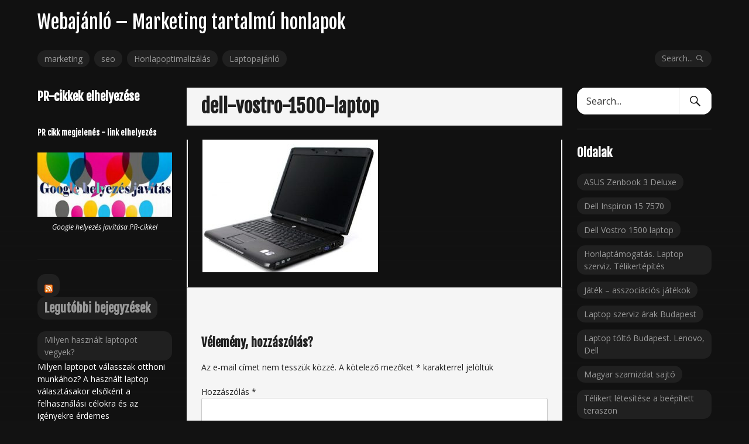

--- FILE ---
content_type: text/html; charset=UTF-8
request_url: http://tartalommarketing.optimalizalas.url.ph/dell-vostro-1500-laptop/dell-vostro-1500-laptop/
body_size: 14073
content:
<!DOCTYPE html>
<html dir="ltr" lang="hu" prefix="og: https://ogp.me/ns#">
<head>
<meta charset="UTF-8">
<meta name="viewport" content="width=device-width, initial-scale=1">
<link rel="profile" href="http://gmpg.org/xfn/11">
<link rel="pingback" href="http://tartalommarketing.optimalizalas.url.ph/xmlrpc.php">

<title>dell-vostro-1500-laptop | Webajánló - Marketing tartalmú honlapok</title>
	<style>img:is([sizes="auto" i], [sizes^="auto," i]) { contain-intrinsic-size: 3000px 1500px }</style>
	
		<!-- All in One SEO 4.8.2 - aioseo.com -->
	<meta name="robots" content="max-image-preview:large" />
	<link rel="canonical" href="http://tartalommarketing.optimalizalas.url.ph/dell-vostro-1500-laptop/dell-vostro-1500-laptop/" />
	<meta name="generator" content="All in One SEO (AIOSEO) 4.8.2" />
		<meta property="og:locale" content="hu_HU" />
		<meta property="og:site_name" content="Webajánló - Marketing tartalmú honlapok | Tartalom marketing honlap optimalizálás. PR cikk megjelenés. Médiaajánlat" />
		<meta property="og:type" content="article" />
		<meta property="og:title" content="dell-vostro-1500-laptop | Webajánló - Marketing tartalmú honlapok" />
		<meta property="og:url" content="http://tartalommarketing.optimalizalas.url.ph/dell-vostro-1500-laptop/dell-vostro-1500-laptop/" />
		<meta property="article:published_time" content="2016-12-26T13:50:08+00:00" />
		<meta property="article:modified_time" content="2016-12-26T13:50:08+00:00" />
		<meta name="twitter:card" content="summary" />
		<meta name="twitter:title" content="dell-vostro-1500-laptop | Webajánló - Marketing tartalmú honlapok" />
		<script type="application/ld+json" class="aioseo-schema">
			{"@context":"https:\/\/schema.org","@graph":[{"@type":"BreadcrumbList","@id":"http:\/\/tartalommarketing.optimalizalas.url.ph\/dell-vostro-1500-laptop\/dell-vostro-1500-laptop\/#breadcrumblist","itemListElement":[{"@type":"ListItem","@id":"http:\/\/tartalommarketing.optimalizalas.url.ph\/#listItem","position":1,"name":"Home","item":"http:\/\/tartalommarketing.optimalizalas.url.ph\/","nextItem":{"@type":"ListItem","@id":"http:\/\/tartalommarketing.optimalizalas.url.ph\/dell-vostro-1500-laptop\/dell-vostro-1500-laptop\/#listItem","name":"dell-vostro-1500-laptop"}},{"@type":"ListItem","@id":"http:\/\/tartalommarketing.optimalizalas.url.ph\/dell-vostro-1500-laptop\/dell-vostro-1500-laptop\/#listItem","position":2,"name":"dell-vostro-1500-laptop","previousItem":{"@type":"ListItem","@id":"http:\/\/tartalommarketing.optimalizalas.url.ph\/#listItem","name":"Home"}}]},{"@type":"ItemPage","@id":"http:\/\/tartalommarketing.optimalizalas.url.ph\/dell-vostro-1500-laptop\/dell-vostro-1500-laptop\/#itempage","url":"http:\/\/tartalommarketing.optimalizalas.url.ph\/dell-vostro-1500-laptop\/dell-vostro-1500-laptop\/","name":"dell-vostro-1500-laptop | Webaj\u00e1nl\u00f3 - Marketing tartalm\u00fa honlapok","inLanguage":"hu-HU","isPartOf":{"@id":"http:\/\/tartalommarketing.optimalizalas.url.ph\/#website"},"breadcrumb":{"@id":"http:\/\/tartalommarketing.optimalizalas.url.ph\/dell-vostro-1500-laptop\/dell-vostro-1500-laptop\/#breadcrumblist"},"author":{"@id":"http:\/\/tartalommarketing.optimalizalas.url.ph\/author\/admin\/#author"},"creator":{"@id":"http:\/\/tartalommarketing.optimalizalas.url.ph\/author\/admin\/#author"},"datePublished":"2016-12-26T13:50:08+02:00","dateModified":"2016-12-26T13:50:08+02:00"},{"@type":"Organization","@id":"http:\/\/tartalommarketing.optimalizalas.url.ph\/#organization","name":"Webaj\u00e1nl\u00f3 - Marketing tartalm\u00fa honlapok","description":"Tartalom marketing honlap optimaliz\u00e1l\u00e1s. PR cikk megjelen\u00e9s. M\u00e9diaaj\u00e1nlat","url":"http:\/\/tartalommarketing.optimalizalas.url.ph\/"},{"@type":"Person","@id":"http:\/\/tartalommarketing.optimalizalas.url.ph\/author\/admin\/#author","url":"http:\/\/tartalommarketing.optimalizalas.url.ph\/author\/admin\/","name":"admin","image":{"@type":"ImageObject","@id":"http:\/\/tartalommarketing.optimalizalas.url.ph\/dell-vostro-1500-laptop\/dell-vostro-1500-laptop\/#authorImage","url":"https:\/\/secure.gravatar.com\/avatar\/9e8767f6074f3332ddccbf3d36a784e1f0d14b1a00d3e4ed80498251410d8a78?s=96&d=mm&r=g","width":96,"height":96,"caption":"admin"}},{"@type":"WebSite","@id":"http:\/\/tartalommarketing.optimalizalas.url.ph\/#website","url":"http:\/\/tartalommarketing.optimalizalas.url.ph\/","name":"Webaj\u00e1nl\u00f3 - Marketing tartalm\u00fa honlapok","description":"Tartalom marketing honlap optimaliz\u00e1l\u00e1s. PR cikk megjelen\u00e9s. M\u00e9diaaj\u00e1nlat","inLanguage":"hu-HU","publisher":{"@id":"http:\/\/tartalommarketing.optimalizalas.url.ph\/#organization"}}]}
		</script>
		<!-- All in One SEO -->

<link rel='dns-prefetch' href='//fonts.googleapis.com' />
<link rel="alternate" type="application/rss+xml" title="Webajánló - Marketing tartalmú honlapok &raquo; hírcsatorna" href="http://tartalommarketing.optimalizalas.url.ph/feed/" />
<link rel="alternate" type="application/rss+xml" title="Webajánló - Marketing tartalmú honlapok &raquo; hozzászólás hírcsatorna" href="http://tartalommarketing.optimalizalas.url.ph/comments/feed/" />
<link rel="alternate" type="application/rss+xml" title="Webajánló - Marketing tartalmú honlapok &raquo; dell-vostro-1500-laptop hozzászólás hírcsatorna" href="http://tartalommarketing.optimalizalas.url.ph/dell-vostro-1500-laptop/dell-vostro-1500-laptop/feed/" />
<script type="text/javascript">
/* <![CDATA[ */
window._wpemojiSettings = {"baseUrl":"https:\/\/s.w.org\/images\/core\/emoji\/15.1.0\/72x72\/","ext":".png","svgUrl":"https:\/\/s.w.org\/images\/core\/emoji\/15.1.0\/svg\/","svgExt":".svg","source":{"concatemoji":"http:\/\/tartalommarketing.optimalizalas.url.ph\/wp-includes\/js\/wp-emoji-release.min.js?ver=6.8.1"}};
/*! This file is auto-generated */
!function(i,n){var o,s,e;function c(e){try{var t={supportTests:e,timestamp:(new Date).valueOf()};sessionStorage.setItem(o,JSON.stringify(t))}catch(e){}}function p(e,t,n){e.clearRect(0,0,e.canvas.width,e.canvas.height),e.fillText(t,0,0);var t=new Uint32Array(e.getImageData(0,0,e.canvas.width,e.canvas.height).data),r=(e.clearRect(0,0,e.canvas.width,e.canvas.height),e.fillText(n,0,0),new Uint32Array(e.getImageData(0,0,e.canvas.width,e.canvas.height).data));return t.every(function(e,t){return e===r[t]})}function u(e,t,n){switch(t){case"flag":return n(e,"\ud83c\udff3\ufe0f\u200d\u26a7\ufe0f","\ud83c\udff3\ufe0f\u200b\u26a7\ufe0f")?!1:!n(e,"\ud83c\uddfa\ud83c\uddf3","\ud83c\uddfa\u200b\ud83c\uddf3")&&!n(e,"\ud83c\udff4\udb40\udc67\udb40\udc62\udb40\udc65\udb40\udc6e\udb40\udc67\udb40\udc7f","\ud83c\udff4\u200b\udb40\udc67\u200b\udb40\udc62\u200b\udb40\udc65\u200b\udb40\udc6e\u200b\udb40\udc67\u200b\udb40\udc7f");case"emoji":return!n(e,"\ud83d\udc26\u200d\ud83d\udd25","\ud83d\udc26\u200b\ud83d\udd25")}return!1}function f(e,t,n){var r="undefined"!=typeof WorkerGlobalScope&&self instanceof WorkerGlobalScope?new OffscreenCanvas(300,150):i.createElement("canvas"),a=r.getContext("2d",{willReadFrequently:!0}),o=(a.textBaseline="top",a.font="600 32px Arial",{});return e.forEach(function(e){o[e]=t(a,e,n)}),o}function t(e){var t=i.createElement("script");t.src=e,t.defer=!0,i.head.appendChild(t)}"undefined"!=typeof Promise&&(o="wpEmojiSettingsSupports",s=["flag","emoji"],n.supports={everything:!0,everythingExceptFlag:!0},e=new Promise(function(e){i.addEventListener("DOMContentLoaded",e,{once:!0})}),new Promise(function(t){var n=function(){try{var e=JSON.parse(sessionStorage.getItem(o));if("object"==typeof e&&"number"==typeof e.timestamp&&(new Date).valueOf()<e.timestamp+604800&&"object"==typeof e.supportTests)return e.supportTests}catch(e){}return null}();if(!n){if("undefined"!=typeof Worker&&"undefined"!=typeof OffscreenCanvas&&"undefined"!=typeof URL&&URL.createObjectURL&&"undefined"!=typeof Blob)try{var e="postMessage("+f.toString()+"("+[JSON.stringify(s),u.toString(),p.toString()].join(",")+"));",r=new Blob([e],{type:"text/javascript"}),a=new Worker(URL.createObjectURL(r),{name:"wpTestEmojiSupports"});return void(a.onmessage=function(e){c(n=e.data),a.terminate(),t(n)})}catch(e){}c(n=f(s,u,p))}t(n)}).then(function(e){for(var t in e)n.supports[t]=e[t],n.supports.everything=n.supports.everything&&n.supports[t],"flag"!==t&&(n.supports.everythingExceptFlag=n.supports.everythingExceptFlag&&n.supports[t]);n.supports.everythingExceptFlag=n.supports.everythingExceptFlag&&!n.supports.flag,n.DOMReady=!1,n.readyCallback=function(){n.DOMReady=!0}}).then(function(){return e}).then(function(){var e;n.supports.everything||(n.readyCallback(),(e=n.source||{}).concatemoji?t(e.concatemoji):e.wpemoji&&e.twemoji&&(t(e.twemoji),t(e.wpemoji)))}))}((window,document),window._wpemojiSettings);
/* ]]> */
</script>

<style id='wp-emoji-styles-inline-css' type='text/css'>

	img.wp-smiley, img.emoji {
		display: inline !important;
		border: none !important;
		box-shadow: none !important;
		height: 1em !important;
		width: 1em !important;
		margin: 0 0.07em !important;
		vertical-align: -0.1em !important;
		background: none !important;
		padding: 0 !important;
	}
</style>
<link rel='stylesheet' id='wp-block-library-css' href='http://tartalommarketing.optimalizalas.url.ph/wp-includes/css/dist/block-library/style.min.css?ver=6.8.1' type='text/css' media='all' />
<style id='classic-theme-styles-inline-css' type='text/css'>
/*! This file is auto-generated */
.wp-block-button__link{color:#fff;background-color:#32373c;border-radius:9999px;box-shadow:none;text-decoration:none;padding:calc(.667em + 2px) calc(1.333em + 2px);font-size:1.125em}.wp-block-file__button{background:#32373c;color:#fff;text-decoration:none}
</style>
<style id='global-styles-inline-css' type='text/css'>
:root{--wp--preset--aspect-ratio--square: 1;--wp--preset--aspect-ratio--4-3: 4/3;--wp--preset--aspect-ratio--3-4: 3/4;--wp--preset--aspect-ratio--3-2: 3/2;--wp--preset--aspect-ratio--2-3: 2/3;--wp--preset--aspect-ratio--16-9: 16/9;--wp--preset--aspect-ratio--9-16: 9/16;--wp--preset--color--black: #000000;--wp--preset--color--cyan-bluish-gray: #abb8c3;--wp--preset--color--white: #ffffff;--wp--preset--color--pale-pink: #f78da7;--wp--preset--color--vivid-red: #cf2e2e;--wp--preset--color--luminous-vivid-orange: #ff6900;--wp--preset--color--luminous-vivid-amber: #fcb900;--wp--preset--color--light-green-cyan: #7bdcb5;--wp--preset--color--vivid-green-cyan: #00d084;--wp--preset--color--pale-cyan-blue: #8ed1fc;--wp--preset--color--vivid-cyan-blue: #0693e3;--wp--preset--color--vivid-purple: #9b51e0;--wp--preset--gradient--vivid-cyan-blue-to-vivid-purple: linear-gradient(135deg,rgba(6,147,227,1) 0%,rgb(155,81,224) 100%);--wp--preset--gradient--light-green-cyan-to-vivid-green-cyan: linear-gradient(135deg,rgb(122,220,180) 0%,rgb(0,208,130) 100%);--wp--preset--gradient--luminous-vivid-amber-to-luminous-vivid-orange: linear-gradient(135deg,rgba(252,185,0,1) 0%,rgba(255,105,0,1) 100%);--wp--preset--gradient--luminous-vivid-orange-to-vivid-red: linear-gradient(135deg,rgba(255,105,0,1) 0%,rgb(207,46,46) 100%);--wp--preset--gradient--very-light-gray-to-cyan-bluish-gray: linear-gradient(135deg,rgb(238,238,238) 0%,rgb(169,184,195) 100%);--wp--preset--gradient--cool-to-warm-spectrum: linear-gradient(135deg,rgb(74,234,220) 0%,rgb(151,120,209) 20%,rgb(207,42,186) 40%,rgb(238,44,130) 60%,rgb(251,105,98) 80%,rgb(254,248,76) 100%);--wp--preset--gradient--blush-light-purple: linear-gradient(135deg,rgb(255,206,236) 0%,rgb(152,150,240) 100%);--wp--preset--gradient--blush-bordeaux: linear-gradient(135deg,rgb(254,205,165) 0%,rgb(254,45,45) 50%,rgb(107,0,62) 100%);--wp--preset--gradient--luminous-dusk: linear-gradient(135deg,rgb(255,203,112) 0%,rgb(199,81,192) 50%,rgb(65,88,208) 100%);--wp--preset--gradient--pale-ocean: linear-gradient(135deg,rgb(255,245,203) 0%,rgb(182,227,212) 50%,rgb(51,167,181) 100%);--wp--preset--gradient--electric-grass: linear-gradient(135deg,rgb(202,248,128) 0%,rgb(113,206,126) 100%);--wp--preset--gradient--midnight: linear-gradient(135deg,rgb(2,3,129) 0%,rgb(40,116,252) 100%);--wp--preset--font-size--small: 13px;--wp--preset--font-size--medium: 20px;--wp--preset--font-size--large: 36px;--wp--preset--font-size--x-large: 42px;--wp--preset--spacing--20: 0.44rem;--wp--preset--spacing--30: 0.67rem;--wp--preset--spacing--40: 1rem;--wp--preset--spacing--50: 1.5rem;--wp--preset--spacing--60: 2.25rem;--wp--preset--spacing--70: 3.38rem;--wp--preset--spacing--80: 5.06rem;--wp--preset--shadow--natural: 6px 6px 9px rgba(0, 0, 0, 0.2);--wp--preset--shadow--deep: 12px 12px 50px rgba(0, 0, 0, 0.4);--wp--preset--shadow--sharp: 6px 6px 0px rgba(0, 0, 0, 0.2);--wp--preset--shadow--outlined: 6px 6px 0px -3px rgba(255, 255, 255, 1), 6px 6px rgba(0, 0, 0, 1);--wp--preset--shadow--crisp: 6px 6px 0px rgba(0, 0, 0, 1);}:where(.is-layout-flex){gap: 0.5em;}:where(.is-layout-grid){gap: 0.5em;}body .is-layout-flex{display: flex;}.is-layout-flex{flex-wrap: wrap;align-items: center;}.is-layout-flex > :is(*, div){margin: 0;}body .is-layout-grid{display: grid;}.is-layout-grid > :is(*, div){margin: 0;}:where(.wp-block-columns.is-layout-flex){gap: 2em;}:where(.wp-block-columns.is-layout-grid){gap: 2em;}:where(.wp-block-post-template.is-layout-flex){gap: 1.25em;}:where(.wp-block-post-template.is-layout-grid){gap: 1.25em;}.has-black-color{color: var(--wp--preset--color--black) !important;}.has-cyan-bluish-gray-color{color: var(--wp--preset--color--cyan-bluish-gray) !important;}.has-white-color{color: var(--wp--preset--color--white) !important;}.has-pale-pink-color{color: var(--wp--preset--color--pale-pink) !important;}.has-vivid-red-color{color: var(--wp--preset--color--vivid-red) !important;}.has-luminous-vivid-orange-color{color: var(--wp--preset--color--luminous-vivid-orange) !important;}.has-luminous-vivid-amber-color{color: var(--wp--preset--color--luminous-vivid-amber) !important;}.has-light-green-cyan-color{color: var(--wp--preset--color--light-green-cyan) !important;}.has-vivid-green-cyan-color{color: var(--wp--preset--color--vivid-green-cyan) !important;}.has-pale-cyan-blue-color{color: var(--wp--preset--color--pale-cyan-blue) !important;}.has-vivid-cyan-blue-color{color: var(--wp--preset--color--vivid-cyan-blue) !important;}.has-vivid-purple-color{color: var(--wp--preset--color--vivid-purple) !important;}.has-black-background-color{background-color: var(--wp--preset--color--black) !important;}.has-cyan-bluish-gray-background-color{background-color: var(--wp--preset--color--cyan-bluish-gray) !important;}.has-white-background-color{background-color: var(--wp--preset--color--white) !important;}.has-pale-pink-background-color{background-color: var(--wp--preset--color--pale-pink) !important;}.has-vivid-red-background-color{background-color: var(--wp--preset--color--vivid-red) !important;}.has-luminous-vivid-orange-background-color{background-color: var(--wp--preset--color--luminous-vivid-orange) !important;}.has-luminous-vivid-amber-background-color{background-color: var(--wp--preset--color--luminous-vivid-amber) !important;}.has-light-green-cyan-background-color{background-color: var(--wp--preset--color--light-green-cyan) !important;}.has-vivid-green-cyan-background-color{background-color: var(--wp--preset--color--vivid-green-cyan) !important;}.has-pale-cyan-blue-background-color{background-color: var(--wp--preset--color--pale-cyan-blue) !important;}.has-vivid-cyan-blue-background-color{background-color: var(--wp--preset--color--vivid-cyan-blue) !important;}.has-vivid-purple-background-color{background-color: var(--wp--preset--color--vivid-purple) !important;}.has-black-border-color{border-color: var(--wp--preset--color--black) !important;}.has-cyan-bluish-gray-border-color{border-color: var(--wp--preset--color--cyan-bluish-gray) !important;}.has-white-border-color{border-color: var(--wp--preset--color--white) !important;}.has-pale-pink-border-color{border-color: var(--wp--preset--color--pale-pink) !important;}.has-vivid-red-border-color{border-color: var(--wp--preset--color--vivid-red) !important;}.has-luminous-vivid-orange-border-color{border-color: var(--wp--preset--color--luminous-vivid-orange) !important;}.has-luminous-vivid-amber-border-color{border-color: var(--wp--preset--color--luminous-vivid-amber) !important;}.has-light-green-cyan-border-color{border-color: var(--wp--preset--color--light-green-cyan) !important;}.has-vivid-green-cyan-border-color{border-color: var(--wp--preset--color--vivid-green-cyan) !important;}.has-pale-cyan-blue-border-color{border-color: var(--wp--preset--color--pale-cyan-blue) !important;}.has-vivid-cyan-blue-border-color{border-color: var(--wp--preset--color--vivid-cyan-blue) !important;}.has-vivid-purple-border-color{border-color: var(--wp--preset--color--vivid-purple) !important;}.has-vivid-cyan-blue-to-vivid-purple-gradient-background{background: var(--wp--preset--gradient--vivid-cyan-blue-to-vivid-purple) !important;}.has-light-green-cyan-to-vivid-green-cyan-gradient-background{background: var(--wp--preset--gradient--light-green-cyan-to-vivid-green-cyan) !important;}.has-luminous-vivid-amber-to-luminous-vivid-orange-gradient-background{background: var(--wp--preset--gradient--luminous-vivid-amber-to-luminous-vivid-orange) !important;}.has-luminous-vivid-orange-to-vivid-red-gradient-background{background: var(--wp--preset--gradient--luminous-vivid-orange-to-vivid-red) !important;}.has-very-light-gray-to-cyan-bluish-gray-gradient-background{background: var(--wp--preset--gradient--very-light-gray-to-cyan-bluish-gray) !important;}.has-cool-to-warm-spectrum-gradient-background{background: var(--wp--preset--gradient--cool-to-warm-spectrum) !important;}.has-blush-light-purple-gradient-background{background: var(--wp--preset--gradient--blush-light-purple) !important;}.has-blush-bordeaux-gradient-background{background: var(--wp--preset--gradient--blush-bordeaux) !important;}.has-luminous-dusk-gradient-background{background: var(--wp--preset--gradient--luminous-dusk) !important;}.has-pale-ocean-gradient-background{background: var(--wp--preset--gradient--pale-ocean) !important;}.has-electric-grass-gradient-background{background: var(--wp--preset--gradient--electric-grass) !important;}.has-midnight-gradient-background{background: var(--wp--preset--gradient--midnight) !important;}.has-small-font-size{font-size: var(--wp--preset--font-size--small) !important;}.has-medium-font-size{font-size: var(--wp--preset--font-size--medium) !important;}.has-large-font-size{font-size: var(--wp--preset--font-size--large) !important;}.has-x-large-font-size{font-size: var(--wp--preset--font-size--x-large) !important;}
:where(.wp-block-post-template.is-layout-flex){gap: 1.25em;}:where(.wp-block-post-template.is-layout-grid){gap: 1.25em;}
:where(.wp-block-columns.is-layout-flex){gap: 2em;}:where(.wp-block-columns.is-layout-grid){gap: 2em;}
:root :where(.wp-block-pullquote){font-size: 1.5em;line-height: 1.6;}
</style>
<link rel='stylesheet' id='myth-fonts-css' href='//fonts.googleapis.com/css?family=Fjalla+One%7COpen+Sans%3A400%2C700%2C400italic%2C700italic&#038;subset=latin%2Clatin-ext' type='text/css' media='all' />
<link rel='stylesheet' id='genericons-css' href='http://tartalommarketing.optimalizalas.url.ph/wp-content/themes/myth/genericons/genericons.css?ver=3.4.1' type='text/css' media='all' />
<link rel='stylesheet' id='myth-style-css' href='http://tartalommarketing.optimalizalas.url.ph/wp-content/themes/myth/style.css?ver=6.8.1' type='text/css' media='all' />
<script type="text/javascript" src="http://tartalommarketing.optimalizalas.url.ph/wp-includes/js/jquery/jquery.min.js?ver=3.7.1" id="jquery-core-js"></script>
<script type="text/javascript" src="http://tartalommarketing.optimalizalas.url.ph/wp-includes/js/jquery/jquery-migrate.min.js?ver=3.4.1" id="jquery-migrate-js"></script>
<link rel="https://api.w.org/" href="http://tartalommarketing.optimalizalas.url.ph/wp-json/" /><link rel="alternate" title="JSON" type="application/json" href="http://tartalommarketing.optimalizalas.url.ph/wp-json/wp/v2/media/91" /><link rel="EditURI" type="application/rsd+xml" title="RSD" href="http://tartalommarketing.optimalizalas.url.ph/xmlrpc.php?rsd" />
<meta name="generator" content="WordPress 6.8.1" />
<link rel='shortlink' href='http://tartalommarketing.optimalizalas.url.ph/?p=91' />
<link rel="alternate" title="oEmbed (JSON)" type="application/json+oembed" href="http://tartalommarketing.optimalizalas.url.ph/wp-json/oembed/1.0/embed?url=http%3A%2F%2Ftartalommarketing.optimalizalas.url.ph%2Fdell-vostro-1500-laptop%2Fdell-vostro-1500-laptop%2F" />
<link rel="alternate" title="oEmbed (XML)" type="text/xml+oembed" href="http://tartalommarketing.optimalizalas.url.ph/wp-json/oembed/1.0/embed?url=http%3A%2F%2Ftartalommarketing.optimalizalas.url.ph%2Fdell-vostro-1500-laptop%2Fdell-vostro-1500-laptop%2F&#038;format=xml" />
</head>

<body class="attachment wp-singular attachment-template-default attachmentid-91 attachment-jpeg wp-theme-myth group-blog no-header-img">
<div class="background-image custom-background" style="background-image:url()"></div>
<div id="page" class="hfeed site">
	<a class="skip-link screen-reader-text" href="#content">Skip to content</a>

	<div id="hidden-header" class="hidden" style="display:none;">
		<nav id="mobile-navigation" class="main-navigation" role="navigation" aria-label="Mobile Navigation">
			<div class="menu-title"><h1>Menu</h1></div>
			<div class="primary-menu-wrapper"><ul id="primary-menu" class="menu"><li id="menu-item-651" class="menu-item menu-item-type-taxonomy menu-item-object-category menu-item-651"><a href="http://tartalommarketing.optimalizalas.url.ph/marketing/">marketing</a></li>
<li id="menu-item-652" class="menu-item menu-item-type-taxonomy menu-item-object-category menu-item-652"><a href="http://tartalommarketing.optimalizalas.url.ph/seo/">seo</a></li>
<li id="menu-item-18" class="menu-item menu-item-type-custom menu-item-object-custom menu-item-18"><a href="http://tartalommarketing.optimalizalas.url.ph/honlapoptimalizalas/">Honlapoptimalizálás</a></li>
<li id="menu-item-155" class="menu-item menu-item-type-custom menu-item-object-custom menu-item-155"><a href="http://tartalommarketing.optimalizalas.url.ph/laptop/">Laptopajánló</a></li>
</ul></div>
			<div id="mobile-search" class="search-container">
				
<form role="search" method="get" class="search-form" action="http://tartalommarketing.optimalizalas.url.ph/">
	<label>
		<span class="screen-reader-text">Search for:</span>
		<input type="search" class="search-field" placeholder="Search..." value="" name="s" title="Search for:" />
	</label>
	<button class="search-submit"><span class="screen-reader-text">Search Submit</span><span class="genericon genericon-search" aria-hidden="true"></span></button>
</form>
			</div><!-- #mobile-search -->
		</nav><!-- #site-navigation -->

		<div id="desktop-search" class="search-container">
			
<form role="search" method="get" class="search-form" action="http://tartalommarketing.optimalizalas.url.ph/">
	<label>
		<span class="screen-reader-text">Search for:</span>
		<input type="search" class="search-field" placeholder="Search..." value="" name="s" title="Search for:" />
	</label>
	<button class="search-submit"><span class="screen-reader-text">Search Submit</span><span class="genericon genericon-search" aria-hidden="true"></span></button>
</form>
		</div><!-- #desktop-search -->
	</div><!-- #hidden-header -->

	<header id="masthead" class="site-header" role="banner">
		<div id="header-top" class="site-header-inner">
			<div class="site-branding">
													<p class="site-title"><a href="http://tartalommarketing.optimalizalas.url.ph/" rel="home">Webajánló &#8211; Marketing tartalmú honlapok</a></p>
								<p class="site-description">Tartalom marketing honlap optimalizálás. PR cikk megjelenés. Médiaajánlat</p>
			</div><!-- .site-branding -->

			<div class="social-top">
							</div><!-- .social-top -->

			<div class="menu-toggle-container">
				<button class="menu-toggle" aria-controls="primary-menu" aria-expanded="false">
					<span class="toggle-text">Menu</span>
					<span class="toggle-lines" aria-hidden="true"></span>
				</button>
			</div><!-- .menu-toggle-container -->
		</div><!-- #header-top -->

		<div id="header-middle" class="site-header-inner">
					</div><!-- #header-middle -->

		<div id="header-bottom" class="site-header-inner">
			<nav id="desktop-navigation" class="main-navigation" role="navigation">
				<div class="primary-menu-wrapper"><ul id="primary-menu" class="menu"><li class="menu-item menu-item-type-taxonomy menu-item-object-category menu-item-651"><a href="http://tartalommarketing.optimalizalas.url.ph/marketing/">marketing</a></li>
<li class="menu-item menu-item-type-taxonomy menu-item-object-category menu-item-652"><a href="http://tartalommarketing.optimalizalas.url.ph/seo/">seo</a></li>
<li class="menu-item menu-item-type-custom menu-item-object-custom menu-item-18"><a href="http://tartalommarketing.optimalizalas.url.ph/honlapoptimalizalas/">Honlapoptimalizálás</a></li>
<li class="menu-item menu-item-type-custom menu-item-object-custom menu-item-155"><a href="http://tartalommarketing.optimalizalas.url.ph/laptop/">Laptopajánló</a></li>
</ul></div>			</nav><!-- #desktop-navigation -->
			<button class="search-toggle">
				<span class="search-text">Search...</span>
				<span class="genericon genericon-search" aria-hidden="true"></span>
			</button>
		</div><!-- #header-bottom -->
	</header><!-- #masthead -->

	<div id="content" class="site-content">

	<div id="primary" class="content-area">
		<main id="main" class="site-main" role="main">

			
				
<article id="post-91" class="post-91 attachment type-attachment status-inherit hentry">
	<header class="entry-header">
		<div class="title-and-meta">
			<h1 class="entry-title">dell-vostro-1500-laptop</h1>		</div><!-- .title-and-meta -->
	</header><!-- .entry-header -->

	<div class="entry-content">
		<p class="attachment"><a href='http://tartalommarketing.optimalizalas.url.ph/wp-content/uploads/2016/12/dell-vostro-1500-laptop.jpg'><img fetchpriority="high" decoding="async" width="300" height="227" src="http://tartalommarketing.optimalizalas.url.ph/wp-content/uploads/2016/12/dell-vostro-1500-laptop-300x227.jpg" class="attachment-medium size-medium" alt="" srcset="http://tartalommarketing.optimalizalas.url.ph/wp-content/uploads/2016/12/dell-vostro-1500-laptop-300x227.jpg 300w, http://tartalommarketing.optimalizalas.url.ph/wp-content/uploads/2016/12/dell-vostro-1500-laptop.jpg 400w" sizes="(max-width: 300px) 100vw, 300px" /></a></p>
			</div><!-- .entry-content -->

	<footer class="entry-footer">
			</footer><!-- .entry-footer -->
	
	
<div id="comments" class="comments-area">

	
	
	
		<div id="respond" class="comment-respond">
		<h3 id="reply-title" class="comment-reply-title">Vélemény, hozzászólás? <small><a rel="nofollow" id="cancel-comment-reply-link" href="/dell-vostro-1500-laptop/dell-vostro-1500-laptop/#respond" style="display:none;">Válasz megszakítása</a></small></h3><form action="http://tartalommarketing.optimalizalas.url.ph/wp-comments-post.php" method="post" id="commentform" class="comment-form" novalidate><p class="comment-notes"><span id="email-notes">Az e-mail címet nem tesszük közzé.</span> <span class="required-field-message">A kötelező mezőket <span class="required">*</span> karakterrel jelöltük</span></p><p class="comment-form-comment"><label for="comment">Hozzászólás <span class="required">*</span></label> <textarea id="comment" name="comment" cols="45" rows="8" maxlength="65525" required></textarea></p><p class="comment-form-author"><label for="author">Név <span class="required">*</span></label> <input id="author" name="author" type="text" value="" size="30" maxlength="245" autocomplete="name" required /></p>
<p class="comment-form-email"><label for="email">E-mail cím <span class="required">*</span></label> <input id="email" name="email" type="email" value="" size="30" maxlength="100" aria-describedby="email-notes" autocomplete="email" required /></p>
<p class="comment-form-url"><label for="url">Honlap</label> <input id="url" name="url" type="url" value="" size="30" maxlength="200" autocomplete="url" /></p>
<p class="comment-form-cookies-consent"><input id="wp-comment-cookies-consent" name="wp-comment-cookies-consent" type="checkbox" value="yes" /> <label for="wp-comment-cookies-consent">A nevem, e-mail címem, és weboldalcímem mentése a böngészőben a következő hozzászólásomhoz.</label></p>
<p class="form-submit"><input name="submit" type="submit" id="submit" class="submit" value="Hozzászólás küldése" /> <input type='hidden' name='comment_post_ID' value='91' id='comment_post_ID' />
<input type='hidden' name='comment_parent' id='comment_parent' value='0' />
</p><p style="display: none;"><input type="hidden" id="akismet_comment_nonce" name="akismet_comment_nonce" value="ebfb58c907" /></p><p style="display: none !important;"><label>&#916;<textarea name="ak_hp_textarea" cols="45" rows="8" maxlength="100"></textarea></label><input type="hidden" id="ak_js_1" name="ak_js" value="56"/><script>document.getElementById( "ak_js_1" ).setAttribute( "value", ( new Date() ).getTime() );</script></p></form>	</div><!-- #respond -->
	
</div><!-- #comments -->
</article><!-- #post-## -->


			
		</main><!-- #main -->
	</div><!-- #primary -->


<div id="secondary" class="widget-area" role="complementary">
	<div id="secondary-inner" class="widget-container">
		<aside id="black-studio-tinymce-7" class="widget widget_black_studio_tinymce"><h2 class="widget-title">PR-cikkek elhelyezése</h2><div class="textwidget"><h3><span style="font-size: 10pt;">PR cikk megjelenés - link elhelyezés</span></h3>
<p><figure id="attachment_619" aria-describedby="caption-attachment-619" style="width: 300px" class="wp-caption aligncenter"><a href="http://tartalommarketing.optimalizalas.url.ph/wp-content/uploads/2019/09/pr-cikk-blog.jpg"><img class="wp-image-619 size-medium" src="http://tartalommarketing.optimalizalas.url.ph/wp-content/uploads/2019/09/pr-cikk-blog-300x143.jpg" alt="PR-cikkek elhelyezése" width="300" height="143" /></a><figcaption id="caption-attachment-619" class="wp-caption-text">Google helyezés javítása PR-cikkel</figcaption></figure></p>
</div></aside><aside id="rss-2" class="widget widget_rss"><h2 class="widget-title"><a class="rsswidget rss-widget-feed" href="http://tartalommarketing.optimalizalas.url.ph/feed/"><img class="rss-widget-icon" style="border:0" width="14" height="14" src="http://tartalommarketing.optimalizalas.url.ph/wp-includes/images/rss.png" alt="RSS" loading="lazy" /></a> <a class="rsswidget rss-widget-title" href="http://tartalommarketing.optimalizalas.url.ph/">Legutóbbi bejegyzések</a></h2><ul><li><a class='rsswidget' href='http://tartalommarketing.optimalizalas.url.ph/milyen-hasznalt-laptopot-vegyek/'>Milyen használt laptopot vegyek?</a><div class="rssSummary">Milyen laptopot válasszak otthoni munkához? A használt laptop választásakor elsőként a felhasználási célokra és az igényekre érdemes összpontosítani. Ha alapvető otthoni feladatokra, például szövegszerkesztésre, internetezésre vagy videómegnézésre keresel gépet, egy 8–16 GB RAM-mal és Intel Core i3–i5 vagy AMD Ryzen 3–5 processzorral rendelkező modell tökéletesen megfelel. Fontos figyelembe venni a kijelző méretét és felbontását is: [&hellip;]</div></li><li><a class='rsswidget' href='http://tartalommarketing.optimalizalas.url.ph/sonkas-gombas-tejszines-teszta/'>Sonkás-gombás-tejszínes tészta</a><div class="rssSummary">Most egy nagyon gyorsan elkészíthető, de finom és laktató ételt fogok leírni,ami tényleg pillanatok alatt elkészíthető és mégis megnyalja mind a 10 ujját, aki elfogyasztja. Hozzávalók 20 dkg jobb minőségű gépsonka 2 kis üveges gomba (még akkor is, ha egy kicsit üveg íze van) 3 dl főzőtejszín 3 gerezd fokhagyma só, bors, szerecsendió 30 dkg [&hellip;]</div></li><li><a class='rsswidget' href='http://tartalommarketing.optimalizalas.url.ph/hogyan-taplalkoztak-oseink/'>Hogyan táplálkoztak őseink?</a><div class="rssSummary">A honfoglaló magyarok étkezése – egy ezeréves pillantás A honfoglaló magyarok étkezési szokásainak rekonstruálása izgalmas, de kihívásokkal teli feladat. A rendelkezésünkre álló források korlátozottak, főként régészeti leletek és a szomszédos népek étkezési szokásainak összehasonlítása alapján következtethetünk őseink étlapjára. Az alapvető táplálék: Őseink elsősorban állati eredetű táplálékot fogyasztottak. A legfontosabb fehérjeforrás a vadhús volt: szarvas, őz, [&hellip;]</div></li><li><a class='rsswidget' href='http://tartalommarketing.optimalizalas.url.ph/sertesporkolt-ahogy-mindenki-szereti/'>Sertéspörkölt, ahogy mindenki szereti</a><div class="rssSummary">Az egyik legegyszerűbb pörkölt, ami nagyon könnyen és gyorsan elkészíthető, minden háztartásban előszeretettel főzik. Én most egy alap változatot fogok bemutatni, amit a végén azért egy kis gombával mégiscsak megbolondítottam. Hozzávalók 8 személyre 2kg sertéshús (ki mit szeret lehet comb, lapocka, csülök, köröm, akár minden vegyesen TIPP Érdemes hentesnél friss változatot beszerezni, vagy akinek van [&hellip;]</div></li><li><a class='rsswidget' href='http://tartalommarketing.optimalizalas.url.ph/hogyan-keszulnek-az-ettermi-tesztaetelek/'>Hogyan készülnek az éttermi tésztaételek?</a><div class="rssSummary">Sokunk egyik legkedveltebb ételei valószínűleg a tésztaételek, hiszen ezek a legízletesebb ételek között vannak, amik a hét bármelyik napjára tökéletesek. Annak érdekében, hogy közelebbről is megismerhessük őket, a mostaniakban bemutatjuk, hogy hogyan is készülnek az éttermi tésztaételek. Tésztakészítés lépései A minőségibb éttermekben szinte biztosak lehetünk abban, hogy a felszolgált ételünk tésztája helyben készített, friss és [&hellip;]</div></li><li><a class='rsswidget' href='http://tartalommarketing.optimalizalas.url.ph/mit-rendeljunk-etteremben-a-partnerunknek/'>Mit rendeljünk étteremben a partnerünknek?</a><div class="rssSummary">Ha a romantikus eseményeket vesszük sorra egy párkapcsolatban, akkor a közösen eltöltött vacsora egy étteremben az a toplistán szerepel még a mai napig. Nem újkeletű dolog, hogy szívünk választottját, vagy épp álmaink hölgyét elvisszük étteremben. Megvan a maga hangulata annak, hogy kettesben egy kellemes étteremben együtt vacsorázunk (vagy épp ebédelünk) Kérdésként merülhet fel, hogy mit [&hellip;]</div></li></ul></aside><aside id="black-studio-tinymce-5" class="widget widget_black_studio_tinymce"><h2 class="widget-title">Tartalmi alapú marketing</h2><div class="textwidget"><p><figure id="attachment_97" aria-describedby="caption-attachment-97" style="width: 600px" class="wp-caption aligncenter"><img class="wp-image-97 size-full" src="http://tartalommarketing.optimalizalas.url.ph/wp-content/uploads/2016/12/tartalom-marketing-optimalizalas.jpg" alt="tartalommarketing - honlap tartalom optimalizálás" width="600" height="283" /><figcaption id="caption-attachment-97" class="wp-caption-text">Médiaajánlat: PR cikk elhelyezés</figcaption></figure></p>
<p>Terméket, szolgáltatást, vállalkozást bemutató <em>tartalommarketing szövegek és PR-cikkek elhelyezése</em> a kapcsolódó kulcsszavakkal optimalizált honlapokon. Releváns tartalom, szöveg összefüggésekre támaszkodó linkprofil építés a legális keresőmarketing módszereivel. SEO relevancia az aktuálisan érvényes <strong>mobil klíma</strong> és <em>ipari hűtés</em> valamint <em>télikert és terasz beépítés</em>, illetve a korábbi <span style="text-decoration: underline;">klór-dioxid</span> és <span style="text-decoration: underline;">ivóvízkezelés</span>,'laptop szerviz budapest' és 'infrapanel fűtés' kulcsszavakkal.</p>
<ul>
<li><a title="Laptop kijelző - tartalom marketing" href="http://tartalommarketing.net/szovegtartalom-optimalizalas/" target="_blank" rel="noopener">Szöveg tartalom optimalizálás - content marketing</a></li>
<li><a href="http://ungparty.net/honlap-optimalizalas/">Tartalom marketing és honlap optimalizálás</a></li>
<li>szolgáltatás és ClO2 termék ajánló weboldal</li>
<li><a title="Fogyasztó készítmények" href="https://prcikk.mystrikingly.com/blog/neked-konnyu-vagy-nehez-a-fogyokura" target="_blank" rel="noopener">Könnyű fogyókúra</a></li>
</ul>
</div></aside><aside id="archives-2" class="widget widget_archive"><h2 class="widget-title">Archívum</h2>
			<ul>
					<li><a href='http://tartalommarketing.optimalizalas.url.ph/2025/11/'>2025. november</a></li>
	<li><a href='http://tartalommarketing.optimalizalas.url.ph/2025/09/'>2025. szeptember</a></li>
	<li><a href='http://tartalommarketing.optimalizalas.url.ph/2024/08/'>2024. augusztus</a></li>
	<li><a href='http://tartalommarketing.optimalizalas.url.ph/2024/07/'>2024. július</a></li>
	<li><a href='http://tartalommarketing.optimalizalas.url.ph/2024/06/'>2024. június</a></li>
	<li><a href='http://tartalommarketing.optimalizalas.url.ph/2024/04/'>2024. április</a></li>
	<li><a href='http://tartalommarketing.optimalizalas.url.ph/2024/03/'>2024. március</a></li>
	<li><a href='http://tartalommarketing.optimalizalas.url.ph/2023/07/'>2023. július</a></li>
	<li><a href='http://tartalommarketing.optimalizalas.url.ph/2022/12/'>2022. december</a></li>
	<li><a href='http://tartalommarketing.optimalizalas.url.ph/2022/11/'>2022. november</a></li>
	<li><a href='http://tartalommarketing.optimalizalas.url.ph/2022/10/'>2022. október</a></li>
	<li><a href='http://tartalommarketing.optimalizalas.url.ph/2022/08/'>2022. augusztus</a></li>
	<li><a href='http://tartalommarketing.optimalizalas.url.ph/2021/10/'>2021. október</a></li>
	<li><a href='http://tartalommarketing.optimalizalas.url.ph/2021/03/'>2021. március</a></li>
	<li><a href='http://tartalommarketing.optimalizalas.url.ph/2020/04/'>2020. április</a></li>
	<li><a href='http://tartalommarketing.optimalizalas.url.ph/2020/02/'>2020. február</a></li>
	<li><a href='http://tartalommarketing.optimalizalas.url.ph/2019/09/'>2019. szeptember</a></li>
	<li><a href='http://tartalommarketing.optimalizalas.url.ph/2019/03/'>2019. március</a></li>
	<li><a href='http://tartalommarketing.optimalizalas.url.ph/2018/06/'>2018. június</a></li>
	<li><a href='http://tartalommarketing.optimalizalas.url.ph/2017/09/'>2017. szeptember</a></li>
	<li><a href='http://tartalommarketing.optimalizalas.url.ph/2017/08/'>2017. augusztus</a></li>
	<li><a href='http://tartalommarketing.optimalizalas.url.ph/2017/07/'>2017. július</a></li>
	<li><a href='http://tartalommarketing.optimalizalas.url.ph/2017/04/'>2017. április</a></li>
	<li><a href='http://tartalommarketing.optimalizalas.url.ph/2017/03/'>2017. március</a></li>
	<li><a href='http://tartalommarketing.optimalizalas.url.ph/2017/02/'>2017. február</a></li>
	<li><a href='http://tartalommarketing.optimalizalas.url.ph/2017/01/'>2017. január</a></li>
	<li><a href='http://tartalommarketing.optimalizalas.url.ph/2016/10/'>2016. október</a></li>
	<li><a href='http://tartalommarketing.optimalizalas.url.ph/2016/09/'>2016. szeptember</a></li>
	<li><a href='http://tartalommarketing.optimalizalas.url.ph/2016/08/'>2016. augusztus</a></li>
	<li><a href='http://tartalommarketing.optimalizalas.url.ph/2016/07/'>2016. július</a></li>
	<li><a href='http://tartalommarketing.optimalizalas.url.ph/2015/10/'>2015. október</a></li>
	<li><a href='http://tartalommarketing.optimalizalas.url.ph/2015/05/'>2015. május</a></li>
	<li><a href='http://tartalommarketing.optimalizalas.url.ph/2015/04/'>2015. április</a></li>
	<li><a href='http://tartalommarketing.optimalizalas.url.ph/2015/03/'>2015. március</a></li>
	<li><a href='http://tartalommarketing.optimalizalas.url.ph/2015/02/'>2015. február</a></li>
			</ul>

			</aside>	</div><!-- #secondary-inner -->
</div><!-- #secondary -->

<div id="tertiary" class="widget-area" role="complementary">
	<div id="tertiary-inner" class="widget-container">
		<aside id="search-2" class="widget widget_search">
<form role="search" method="get" class="search-form" action="http://tartalommarketing.optimalizalas.url.ph/">
	<label>
		<span class="screen-reader-text">Search for:</span>
		<input type="search" class="search-field" placeholder="Search..." value="" name="s" title="Search for:" />
	</label>
	<button class="search-submit"><span class="screen-reader-text">Search Submit</span><span class="genericon genericon-search" aria-hidden="true"></span></button>
</form>
</aside><aside id="pages-2" class="widget widget_pages"><h2 class="widget-title">Oldalak</h2>
			<ul>
				<li class="page_item page-item-146"><a href="http://tartalommarketing.optimalizalas.url.ph/asus-zenbook-3-deluxe/">ASUS Zenbook 3 Deluxe</a></li>
<li class="page_item page-item-182"><a href="http://tartalommarketing.optimalizalas.url.ph/dell-inspiron-15-7570/">Dell Inspiron 15 7570</a></li>
<li class="page_item page-item-90 current_page_ancestor current_page_parent"><a href="http://tartalommarketing.optimalizalas.url.ph/dell-vostro-1500-laptop/">Dell Vostro 1500 laptop</a></li>
<li class="page_item page-item-324"><a href="http://tartalommarketing.optimalizalas.url.ph/web/">Honlaptámogatás. Laptop szerviz. Télikertépítés</a></li>
<li class="page_item page-item-3"><a href="http://tartalommarketing.optimalizalas.url.ph/jatek/">Játék &#8211; asszociációs játékok</a></li>
<li class="page_item page-item-466"><a href="http://tartalommarketing.optimalizalas.url.ph/laptop-szerviz-arak/">Laptop szerviz árak Budapest</a></li>
<li class="page_item page-item-400"><a href="http://tartalommarketing.optimalizalas.url.ph/laptop-tolto-budapest-2/">Laptop töltő Budapest. Lenovo, Dell</a></li>
<li class="page_item page-item-486"><a href="http://tartalommarketing.optimalizalas.url.ph/magyar-szamizdat-sajto/">Magyar szamizdat sajtó</a></li>
<li class="page_item page-item-450"><a href="http://tartalommarketing.optimalizalas.url.ph/telikert-letesites-beepitett-terasz/">Télikert létesítése a beépített teraszon</a></li>
<li class="page_item page-item-600"><a href="http://tartalommarketing.optimalizalas.url.ph/termek-szolgaltatas/">Termék &#8211; szolgáltatás. Laptopok</a></li>
<li class="page_item page-item-585"><a href="http://tartalommarketing.optimalizalas.url.ph/vizszures-forditott-ozmozis/">Vízszűrés &#8211; fordított ozmózis</a></li>
			</ul>

			</aside><aside id="black-studio-tinymce-2" class="widget widget_black_studio_tinymce"><h2 class="widget-title">Optimális honlaptartalom &#8211; Tartalommarketing</h2><div class="textwidget"><h3>A honlaptartalom mint marketingeszköz. Szövegoptimalizálás - Tartalomoptimalizálás</h3>
<p>A <em>keresőbarát weboldalakon</em> elhelyezett <em>releváns szövegtartalom</em> marketing célokat szolgálhat azon a réven, hogy minősége, egyedisége, informatív gazdagsága, értéke és optimalizált formája okán <strong>értékes helyezéseket szerez a keresőtalálatok között</strong>, így az ilyen honlapokon bemutatott termék, szolgáltatás, cég, márka (netán intézmény, szervezet) előtérbe kerül és sok kattintás éri: forgalma megnövekszik a keresőkből érkező látogatók révén. A kulcsszavas keresések és találatok révén megnövekedett organikus forgalom népszerűséget, partnereket, megrendelőket hoz a megfelelő internetes reprezentációval rendelkezők számára. Ilyen módon a tartalommarketing és a keresőmarketing ugyanarra a célra irányulva az internetes értékesítést elősegítő <strong>online marketing</strong> hatékony részévé válik.</p>
<p>Ez a honlap tehát elsődlegesen online tartalmat ajánló weboldal, másodsorban pedig a releváns webtartalom előállításával, szövegösszefüggések megteremtésével és mindennek keresőbarát formában való megjelentetésével keresőmarketing célokat szolgál.</p>
<h3>Médiaajánlat: szolgáltatás és termék ajánló weboldal</h3>
<p><a href="https://weblap.org">Az optimalizált weblap fontosabb kulcsszavai: honlap-seo</a> optimalizálás, honlaptartalom, keresőmarketing,  online marketing, organikus találatok, releváns kontextus, szöveg, szövegtartalom, tartalmi relevancia, <em>tartalommarketing</em>, tartalomoptimalizálás, <em>weboldal optimalizálás</em>, webtartalom, pr cikk megjelenés,  linkelhelyezés<em><br />
</em></p>
</div></aside><aside id="categories-2" class="widget widget_categories"><h2 class="widget-title">Kategóriák</h2>
			<ul>
					<li class="cat-item cat-item-55"><a href="http://tartalommarketing.optimalizalas.url.ph/blog/">blog</a>
</li>
	<li class="cat-item cat-item-123"><a href="http://tartalommarketing.optimalizalas.url.ph/eletmod/">életmód</a>
</li>
	<li class="cat-item cat-item-56"><a href="http://tartalommarketing.optimalizalas.url.ph/jatek-ludus/">játék</a>
</li>
	<li class="cat-item cat-item-106"><a href="http://tartalommarketing.optimalizalas.url.ph/kornyezet/">környezet</a>
</li>
	<li class="cat-item cat-item-57"><a href="http://tartalommarketing.optimalizalas.url.ph/kozelet-politika/">közélet &#8211; politika</a>
</li>
	<li class="cat-item cat-item-8"><a href="http://tartalommarketing.optimalizalas.url.ph/kult/">kult</a>
</li>
	<li class="cat-item cat-item-30"><a href="http://tartalommarketing.optimalizalas.url.ph/linkepites/">linképítés</a>
</li>
	<li class="cat-item cat-item-13"><a href="http://tartalommarketing.optimalizalas.url.ph/marketing/">marketing</a>
</li>
	<li class="cat-item cat-item-58"><a href="http://tartalommarketing.optimalizalas.url.ph/seo/">seo</a>
</li>
	<li class="cat-item cat-item-33"><a href="http://tartalommarketing.optimalizalas.url.ph/szamitastechnika/">számítástechnika</a>
</li>
	<li class="cat-item cat-item-18"><a href="http://tartalommarketing.optimalizalas.url.ph/szolgaltatas/">szolgáltatás</a>
</li>
	<li class="cat-item cat-item-1"><a href="http://tartalommarketing.optimalizalas.url.ph/tartalom/">tartalom</a>
</li>
	<li class="cat-item cat-item-114"><a href="http://tartalommarketing.optimalizalas.url.ph/termekek/">termékek</a>
</li>
			</ul>

			</aside><aside id="tag_cloud-2" class="widget widget_tag_cloud"><h2 class="widget-title">Címkék</h2><div class="tagcloud"><a href="http://tartalommarketing.optimalizalas.url.ph/ajanlo/" class="tag-cloud-link tag-link-35 tag-link-position-1" style="font-size: 13.121951219512pt;" aria-label="ajánló (5 elem)">ajánló</a>
<a href="http://tartalommarketing.optimalizalas.url.ph/arvisura/" class="tag-cloud-link tag-link-37 tag-link-position-2" style="font-size: 8pt;" aria-label="arvisura (2 elem)">arvisura</a>
<a href="http://tartalommarketing.optimalizalas.url.ph/asszociacio/" class="tag-cloud-link tag-link-61 tag-link-position-3" style="font-size: 19.439024390244pt;" aria-label="asszociáció (13 elem)">asszociáció</a>
<a href="http://tartalommarketing.optimalizalas.url.ph/asus-marka/" class="tag-cloud-link tag-link-53 tag-link-position-4" style="font-size: 8pt;" aria-label="asus márka (2 elem)">asus márka</a>
<a href="http://tartalommarketing.optimalizalas.url.ph/blog-web/" class="tag-cloud-link tag-link-62 tag-link-position-5" style="font-size: 11.756097560976pt;" aria-label="blog-web (4 elem)">blog-web</a>
<a href="http://tartalommarketing.optimalizalas.url.ph/budapest/" class="tag-cloud-link tag-link-39 tag-link-position-6" style="font-size: 11.756097560976pt;" aria-label="budapest (4 elem)">budapest</a>
<a href="http://tartalommarketing.optimalizalas.url.ph/csinald-magad/" class="tag-cloud-link tag-link-4 tag-link-position-7" style="font-size: 10.048780487805pt;" aria-label="csináld magad (3 elem)">csináld magad</a>
<a href="http://tartalommarketing.optimalizalas.url.ph/egeszseg/" class="tag-cloud-link tag-link-124 tag-link-position-8" style="font-size: 8pt;" aria-label="egészség (2 elem)">egészség</a>
<a href="http://tartalommarketing.optimalizalas.url.ph/elso-hely/" class="tag-cloud-link tag-link-29 tag-link-position-9" style="font-size: 10.048780487805pt;" aria-label="első hely (3 elem)">első hely</a>
<a href="http://tartalommarketing.optimalizalas.url.ph/feladvany/" class="tag-cloud-link tag-link-64 tag-link-position-10" style="font-size: 18.756097560976pt;" aria-label="feladvány (12 elem)">feladvány</a>
<a href="http://tartalommarketing.optimalizalas.url.ph/fertotlenites/" class="tag-cloud-link tag-link-104 tag-link-position-11" style="font-size: 8pt;" aria-label="fertőtlenítés (2 elem)">fertőtlenítés</a>
<a href="http://tartalommarketing.optimalizalas.url.ph/google/" class="tag-cloud-link tag-link-21 tag-link-position-12" style="font-size: 17.560975609756pt;" aria-label="google (10 elem)">google</a>
<a href="http://tartalommarketing.optimalizalas.url.ph/honlap/" class="tag-cloud-link tag-link-68 tag-link-position-13" style="font-size: 11.756097560976pt;" aria-label="honlap (4 elem)">honlap</a>
<a href="http://tartalommarketing.optimalizalas.url.ph/honlapoptimalizalas/" class="tag-cloud-link tag-link-36 tag-link-position-14" style="font-size: 10.048780487805pt;" aria-label="honlapoptimalizálás (3 elem)">honlapoptimalizálás</a>
<a href="http://tartalommarketing.optimalizalas.url.ph/haz-lakas-otthon/" class="tag-cloud-link tag-link-67 tag-link-position-15" style="font-size: 8pt;" aria-label="ház lakás otthon (2 elem)">ház lakás otthon</a>
<a href="http://tartalommarketing.optimalizalas.url.ph/haztartas/" class="tag-cloud-link tag-link-3 tag-link-position-16" style="font-size: 11.756097560976pt;" aria-label="háztartás (4 elem)">háztartás</a>
<a href="http://tartalommarketing.optimalizalas.url.ph/irodalom/" class="tag-cloud-link tag-link-10 tag-link-position-17" style="font-size: 13.121951219512pt;" aria-label="irodalom (5 elem)">irodalom</a>
<a href="http://tartalommarketing.optimalizalas.url.ph/ivovizkezeles/" class="tag-cloud-link tag-link-101 tag-link-position-18" style="font-size: 10.048780487805pt;" aria-label="ivóvízkezelés (3 elem)">ivóvízkezelés</a>
<a href="http://tartalommarketing.optimalizalas.url.ph/keresomarketing/" class="tag-cloud-link tag-link-28 tag-link-position-19" style="font-size: 11.756097560976pt;" aria-label="keresőmarketing (4 elem)">keresőmarketing</a>
<a href="http://tartalommarketing.optimalizalas.url.ph/keresooptimalizalas-seo/" class="tag-cloud-link tag-link-74 tag-link-position-20" style="font-size: 11.756097560976pt;" aria-label="keresőoptimalizálás (4 elem)">keresőoptimalizálás</a>
<a href="http://tartalommarketing.optimalizalas.url.ph/konyv/" class="tag-cloud-link tag-link-9 tag-link-position-21" style="font-size: 14.317073170732pt;" aria-label="könyv (6 elem)">könyv</a>
<a href="http://tartalommarketing.optimalizalas.url.ph/laptop/" class="tag-cloud-link tag-link-34 tag-link-position-22" style="font-size: 22pt;" aria-label="laptop (19 elem)">laptop</a>
<a href="http://tartalommarketing.optimalizalas.url.ph/magyarorszag/" class="tag-cloud-link tag-link-78 tag-link-position-23" style="font-size: 8pt;" aria-label="magyarország (2 elem)">magyarország</a>
<a href="http://tartalommarketing.optimalizalas.url.ph/mobilmarketing/" class="tag-cloud-link tag-link-14 tag-link-position-24" style="font-size: 10.048780487805pt;" aria-label="mobilmarketing (3 elem)">mobilmarketing</a>
<a href="http://tartalommarketing.optimalizalas.url.ph/modellek/" class="tag-cloud-link tag-link-51 tag-link-position-25" style="font-size: 10.048780487805pt;" aria-label="modellek (3 elem)">modellek</a>
<a href="http://tartalommarketing.optimalizalas.url.ph/online-jatek/" class="tag-cloud-link tag-link-83 tag-link-position-26" style="font-size: 19.951219512195pt;" aria-label="online játék (14 elem)">online játék</a>
<a href="http://tartalommarketing.optimalizalas.url.ph/politika/" class="tag-cloud-link tag-link-86 tag-link-position-27" style="font-size: 8pt;" aria-label="politika (2 elem)">politika</a>
<a href="http://tartalommarketing.optimalizalas.url.ph/pr-cikk/" class="tag-cloud-link tag-link-87 tag-link-position-28" style="font-size: 11.756097560976pt;" aria-label="pr-cikk (4 elem)">pr-cikk</a>
<a href="http://tartalommarketing.optimalizalas.url.ph/rakd-ossze/" class="tag-cloud-link tag-link-88 tag-link-position-29" style="font-size: 18.756097560976pt;" aria-label="rakd össze (12 elem)">rakd össze</a>
<a href="http://tartalommarketing.optimalizalas.url.ph/recept/" class="tag-cloud-link tag-link-127 tag-link-position-30" style="font-size: 8pt;" aria-label="recept (2 elem)">recept</a>
<a href="http://tartalommarketing.optimalizalas.url.ph/seo-szakerto/" class="tag-cloud-link tag-link-89 tag-link-position-31" style="font-size: 8pt;" aria-label="seo szakértő (2 elem)">seo szakértő</a>
<a href="http://tartalommarketing.optimalizalas.url.ph/sms-kuldes/" class="tag-cloud-link tag-link-15 tag-link-position-32" style="font-size: 11.756097560976pt;" aria-label="sms küldés (4 elem)">sms küldés</a>
<a href="http://tartalommarketing.optimalizalas.url.ph/szemelyes/" class="tag-cloud-link tag-link-92 tag-link-position-33" style="font-size: 10.048780487805pt;" aria-label="személyes (3 elem)">személyes</a>
<a href="http://tartalommarketing.optimalizalas.url.ph/szerviz/" class="tag-cloud-link tag-link-38 tag-link-position-34" style="font-size: 11.756097560976pt;" aria-label="szerviz (4 elem)">szerviz</a>
<a href="http://tartalommarketing.optimalizalas.url.ph/szoveg/" class="tag-cloud-link tag-link-11 tag-link-position-35" style="font-size: 11.756097560976pt;" aria-label="szöveg (4 elem)">szöveg</a>
<a href="http://tartalommarketing.optimalizalas.url.ph/tartalomoptimalizalas/" class="tag-cloud-link tag-link-20 tag-link-position-36" style="font-size: 10.048780487805pt;" aria-label="tartalomoptimalizálás (3 elem)">tartalomoptimalizálás</a>
<a href="http://tartalommarketing.optimalizalas.url.ph/terasz/" class="tag-cloud-link tag-link-16 tag-link-position-37" style="font-size: 11.756097560976pt;" aria-label="terasz (4 elem)">terasz</a>
<a href="http://tartalommarketing.optimalizalas.url.ph/telikert-uveghaz/" class="tag-cloud-link tag-link-7 tag-link-position-38" style="font-size: 17.560975609756pt;" aria-label="télikert (10 elem)">télikert</a>
<a href="http://tartalommarketing.optimalizalas.url.ph/tortenet/" class="tag-cloud-link tag-link-96 tag-link-position-39" style="font-size: 8pt;" aria-label="történet (2 elem)">történet</a>
<a href="http://tartalommarketing.optimalizalas.url.ph/vendeglatoipar/" class="tag-cloud-link tag-link-118 tag-link-position-40" style="font-size: 8pt;" aria-label="vendéglátóipar (2 elem)">vendéglátóipar</a>
<a href="http://tartalommarketing.optimalizalas.url.ph/vizszures/" class="tag-cloud-link tag-link-102 tag-link-position-41" style="font-size: 8pt;" aria-label="vízszűrés (2 elem)">vízszűrés</a>
<a href="http://tartalommarketing.optimalizalas.url.ph/web-lap-top/" class="tag-cloud-link tag-link-97 tag-link-position-42" style="font-size: 14.317073170732pt;" aria-label="web (6 elem)">web</a>
<a href="http://tartalommarketing.optimalizalas.url.ph/webaruhaz/" class="tag-cloud-link tag-link-117 tag-link-position-43" style="font-size: 10.048780487805pt;" aria-label="webáruház (3 elem)">webáruház</a>
<a href="http://tartalommarketing.optimalizalas.url.ph/arak/" class="tag-cloud-link tag-link-49 tag-link-position-44" style="font-size: 11.756097560976pt;" aria-label="árak (4 elem)">árak</a>
<a href="http://tartalommarketing.optimalizalas.url.ph/etkezes/" class="tag-cloud-link tag-link-126 tag-link-position-45" style="font-size: 10.048780487805pt;" aria-label="étkezés (3 elem)">étkezés</a></div>
</aside>	</div><!-- #tertiary-inner -->
</div><!-- #tertiary -->

	</div><!-- #content -->

	<footer id="colophon" class="site-footer" role="contentinfo">
		<div class="site-info">
			<span class="generator">Powered by <a href="https://wordpress.org/" rel="generator">WordPress</a></span>
			<span class="sep"> | </span>
			<span class="designer">Theme: <a href="https://michaelvandenberg.com/themes/#myth" rel="theme">Myth</a> by Michael Van Den Berg.</span>
		</div><!-- .site-info -->

		<div class="social-bottom">
					</div><!-- .social-bottom -->
	</footer><!-- #colophon -->

	<a href="#content" class="back-to-top"></a>

	
</div><!-- #page -->

<script type="speculationrules">
{"prefetch":[{"source":"document","where":{"and":[{"href_matches":"\/*"},{"not":{"href_matches":["\/wp-*.php","\/wp-admin\/*","\/wp-content\/uploads\/*","\/wp-content\/*","\/wp-content\/plugins\/*","\/wp-content\/themes\/myth\/*","\/*\\?(.+)"]}},{"not":{"selector_matches":"a[rel~=\"nofollow\"]"}},{"not":{"selector_matches":".no-prefetch, .no-prefetch a"}}]},"eagerness":"conservative"}]}
</script>
<script type="text/javascript" src="http://tartalommarketing.optimalizalas.url.ph/wp-content/themes/myth/js/myth.js?ver=20151029" id="myth-script-js"></script>
<script type="text/javascript" src="http://tartalommarketing.optimalizalas.url.ph/wp-content/themes/myth/js/skip-link-focus-fix.js?ver=20130115" id="myth-skip-link-focus-fix-js"></script>
<script type="text/javascript" src="http://tartalommarketing.optimalizalas.url.ph/wp-includes/js/comment-reply.min.js?ver=6.8.1" id="comment-reply-js" async="async" data-wp-strategy="async"></script>
<script defer type="text/javascript" src="http://tartalommarketing.optimalizalas.url.ph/wp-content/plugins/akismet/_inc/akismet-frontend.js?ver=1670071044" id="akismet-frontend-js"></script>

</body>
</html>


<!-- Page cached by LiteSpeed Cache 7.6.2 on 2026-01-20 13:54:08 -->